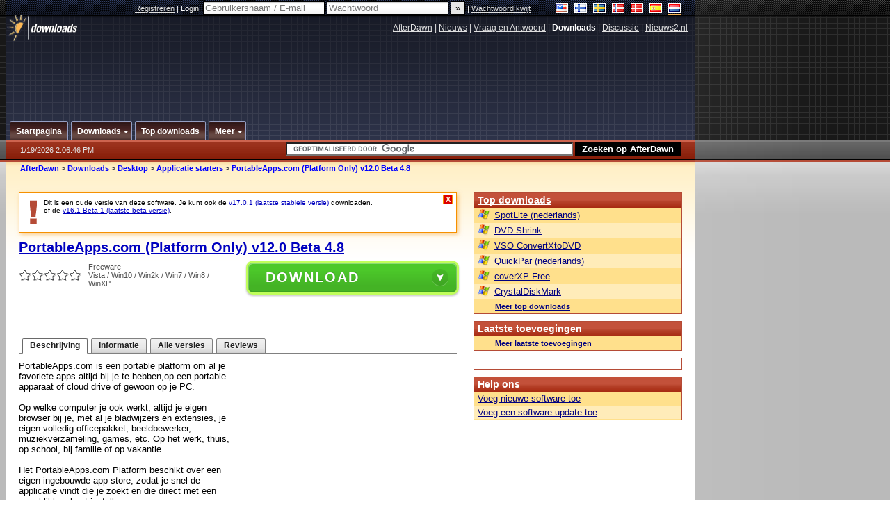

--- FILE ---
content_type: text/html; charset=utf-8
request_url: https://www.google.com/recaptcha/api2/aframe
body_size: 118
content:
<!DOCTYPE HTML><html><head><meta http-equiv="content-type" content="text/html; charset=UTF-8"></head><body><script nonce="hbfglzLWhgv4MszUv7EqxA">/** Anti-fraud and anti-abuse applications only. See google.com/recaptcha */ try{var clients={'sodar':'https://pagead2.googlesyndication.com/pagead/sodar?'};window.addEventListener("message",function(a){try{if(a.source===window.parent){var b=JSON.parse(a.data);var c=clients[b['id']];if(c){var d=document.createElement('img');d.src=c+b['params']+'&rc='+(localStorage.getItem("rc::a")?sessionStorage.getItem("rc::b"):"");window.document.body.appendChild(d);sessionStorage.setItem("rc::e",parseInt(sessionStorage.getItem("rc::e")||0)+1);localStorage.setItem("rc::h",'1768831609769');}}}catch(b){}});window.parent.postMessage("_grecaptcha_ready", "*");}catch(b){}</script></body></html>

--- FILE ---
content_type: application/javascript; charset=utf-8
request_url: https://fundingchoicesmessages.google.com/f/AGSKWxWeYY1PxMhADdLfok5lVcYjOyXm-MA49wNetUXdPBWcLfgHXI7a7h-5xzQ87UKlmCLF4ZE4sxxCtl9E8zVRVhVDrfE8qkhWd9JUfHoza1IySga5T7f_Ar9D36pCI-uzArS9w92XEdWmjxIaL6oNpiNIWS8tE8Py__Z83Gco5sdaUIJ4gRKB53qiP2UR/_/serveads./netseerads./ads/article./ad_serverV2./adwizard.
body_size: -1291
content:
window['c72f908f-073f-4955-8e65-2e07549ae193'] = true;